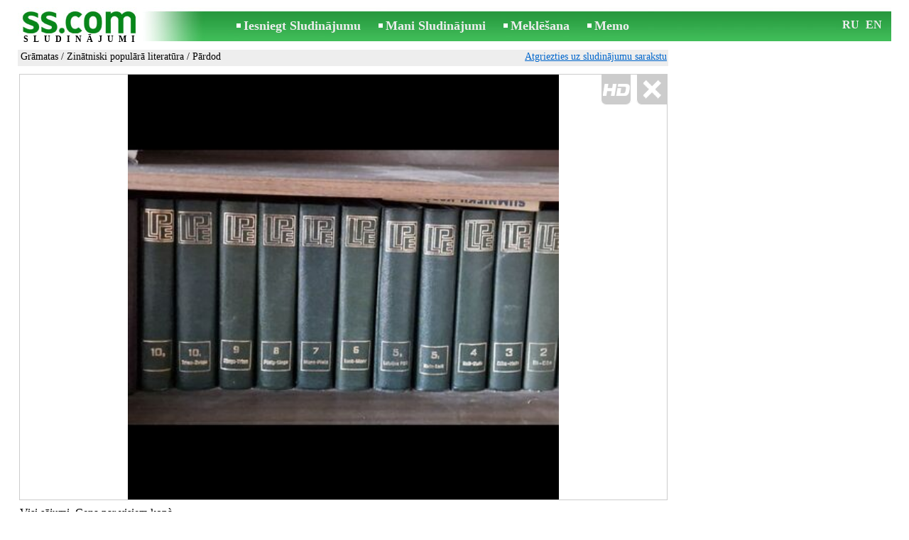

--- FILE ---
content_type: text/html; charset=UTF-8
request_url: https://www.ss.com/msg/lv/entertainment/books/popular-scientific-literature/dnllx.html
body_size: 5454
content:
<!DOCTYPE html>
<HTML lang="lv"><HEAD>
<title>SS.COM Grāmatas - Zinātniski populārā literatūra, Cena 25 €. Visi sējumi. Cena par visiem kopà - Sludinājumi</title>
<meta http-equiv="Content-Type" CONTENT="text/html; charset=UTF-8">
<meta name="viewport" content="user-scalable=1, width=device-width, initial-scale=1.0"/>
<meta name="keywords" content="Sludinājumi zinātniski populārā literatūra grāmatas atpūta hobiji visi sējumi cena visiem foto">
<meta name="description" content="Sludinājumi. Grāmatas - Zinātniski populārā literatūra, Foto. Cena 25 €. Visi sējumi. Cena par visiem kopà">
<link rel="alternate" media="only screen and (max-width: 640px)" href="https://m.ss.com/msg/lv/entertainment/books/popular-scientific-literature/dnllx.html">


	<script>(function(w,d,s,l,i){w[l]=w[l]||[];w[l].push({'gtm.start':
	new Date().getTime(),event:'gtm.js'});var f=d.getElementsByTagName(s)[0],
	j=d.createElement(s),dl=l!='dataLayer'?'&l='+l:'';j.async=true;j.src=
	'https://www.googletagmanager.com/gtm.js?id='+i+dl;f.parentNode.insertBefore(j,f);
	})(window,document,'script','dataLayer','GTM-WSHHKCN4');</script><meta http-equiv="imagetoolbar" content="no">

<BASE href="https://www.ss.com/">
<link href="https://i.ss.com/w_inc/style.css?v=266" rel="stylesheet" />
<style>html{overflow-y:scroll;}.page_bg{background-image:url('https://i.ss.com/img/head/classifieds.jpg?v=1' );background-repeat:no-repeat;}@media screen and (min-width:1280px){.page_bg{background-image:url('https://i.ss.com/img/head/classifieds-1280.jpg?v=1' );}}
</style>
<link rel="shortcut icon" href="/favicon.ico?v=1" type="image/x-icon" />
<link rel="apple-touch-icon" sizes="57x57" href="/img/m/ss-com-57x57.png"/>
<link rel="apple-touch-icon" sizes="72x72" href="/img/m/ss-com-72x72.png"/>
<link rel="apple-touch-icon" sizes="114x114" href="/img/m/ss-com-114x114.png"/>
<link rel="alternate" hreflang="lv" href="https://www.ss.com/msg/lv/entertainment/books/popular-scientific-literature/dnllx.html" /><link rel="alternate" hreflang="ru" href="https://www.ss.com/msg/ru/entertainment/books/popular-scientific-literature/dnllx.html" />
<script src="/w_inc/js/main.lv.ss.js?v=630" type="text/javascript"></script>
<script async type="text/javascript" src="/w_inc/currency.js?v=20260120"></script><script async id="contacts_js" src="/js/lv/2025-09-25/28a1ab1b592837a01a15274e0050b5a8240f52555ef200ea0ccc08c1dd4cac48.js?d=Y50FWpUrVEHDZ5gAxgemr8sIrbHPohaSeGC2hPqOUAqlQg38NBIIqfjx6kb58kMPU7ESRUs2GcF%2FMn%2BdFgwrbvoEUiAqbaJIysIxjqrJX3TBY4FFL%2BbmuEKE05TTTcfIuijy5UW6PU41HTo1SDGXf6DsWaCo3R%2Fl2w2XaIFPgwVnpMPO3YylfdRvrtIzCC8WCOp06CPpvmWfPdt4R9JXJx1Butxh8SsNY43OOIyAqhNOPWiLgKK9UjIzAig2fZD6lObHWTNU5mG4NTWt%2FAtDiZGSAdXv9BCgoN5me5CZgsttIFZTqkBJoMr1uPkugpgWb3ooEO36KoGtd6IbSpIrn0JHwOfw49h6ber6GOOdOwfZbw2ml3LJKOX27CE2I6RomAAf04eoqKh1fXs%2FenOCzrUC44pZ3uzBptZx93oA%2FrMYRQ17%2BCqMi9HophiSrmLTGneIWxYKnHWnI914jez09Q%3D%3D&c=1"></script><script async src="/w_inc/adsbygoogle.js?v=630"></script>
<SCRIPT type="text/javascript">
<!--
LINK_MAIN_HOST = "https://www.ss.com";var REGION = "";SS_Lang = "2";get_page_zoom();
if(window._cookie){_cookie("LG","lv",365,"www.ss.com");};var msg_img = ["", "1|420|910|70704239|mozNghtxcknqInHLBFfGPHSZJ7SvnkUUogcHXZ0LP8fWt413x4q3%2BDpvSDi5aYop|1"];var IMG_WH="1.5";
MSG_GALLERY_DIR = "gallery/";MSG_GALLERY_PREFIX = "entertainment-books-popular-scientific-literature-";
var msg_img_dir = "https://i.ss.com" + "/images/2025-09-25/568792/UnsBG0FjQV0=/entertainment-books-popular-scientific-literature-1-";var MAX_NAVI=1;var IMG_SIZE=800;PREF="";
var navi_title = {prev:"Iepriekšējā", next:"Nākamā", close:"Aizvērt", hd:"Parādīt HD kvalitātē"};
IMG_HOST = 'https://i.ss.com'; SS_PREF = '';
CURRENCY_ID = DEF_CURRENCY_ID = 2;MSG_CURRENCY_ID = 2;var MSG_PRICE = 25.00;var MSG_PRICE_STR = '';
CALC_PRICE = 25.00;CALC_VALUTA = 'eur'; var mode = 1; var wo = window.opener;return_to_msg="Atpakaļ uz sludinājumu";
JS_GLOBAL_DATA = {w264:"Tiek izmantota nepareiza norāde<br>vai sludinājuma publicēšanas termiņš ir beidzies.", w73:"Lai redzētu tālruņa numuru,<br>jāievada autorizācijas kods no attēla:", w214:"Parādīt tālruni", w220:"Uzmanību!", w265:"Lai redzētu tālruņa numuru<br>klikškiniet \"Neesmu robots\"", w80:"Aizvērt", W404:"Lai nodrošinātu korektu sludinājumu servisa darbību<br>ir nepieciešams atslēgt reklāmas bloķēšanu."};
if(window._check_remote_id){_check_remote_id( "new", "https://www.ss.lv" );}
-->
</SCRIPT>
</HEAD>
<BODY onLoad="window.defaultStatus='Sludinājumi - SS.COM';" bgcolor="#FFFFFF" class="body">

<div align=center class="noprint">
	<div id="main_table" class="page_header page_bg">
		<div z-index="20" id="sslogin"></div>
		<span class="page_header_head"><a href="/lv/" title="Sludinājumi"><img class="page_header_logo" src="https://i.ss.com/img/p.gif" border="0" alt="Sludinājumi"></a><h1>SLUDINĀJUMI</h1></span>
		<span class="page_header_menu"><b class="menu_main"><a href="/lv/entertainment/books/new/" class="a_menu" title="Iesniegt Sludinājumu">Iesniegt Sludinājumu</a></b>
<b class="menu_main"><a href="/lv/login/" class="a_menu" title="Mani Sludinājumi">Mani Sludinājumi</a></b>
<b class="menu_main"><a href="/lv/entertainment/books/popular-scientific-literature/search/" class="a_menu" title="Meklēt sludinājumus">Meklēšana</a></b>
<span style="display:inline-block;text-align:left;"><b class="menu_main" style="padding-right:0px;"><a href="/lv/favorites/" class="a_menu" title="Memo">Memo</a></b><span id="mnu_fav_id"></span></span></span>
		<span id="mails_status_menu"></span>
		<span class="menu_lang"><div class="menu_langs"><a href="/msg/ru/entertainment/books/popular-scientific-literature/dnllx.html" class=a_menu title="По-русски">RU</a></div>&nbsp;<div class="menu_langs"><a href="/msg/en/entertainment/books/popular-scientific-literature/dnllx.html" class=a_menu title="English">EN</a></div></span>
	</div>
</div>
	<div class="onlyprint">
		<img src="https://i.ss.com/img/ss.com_green.svg" style="height: 1cm;">
	</div>
<div align=center>
	<div class="page_header">
		<table border=0 cellpadding=0 cellspacing=0 width="100%"><tr><td>
			<div style="float:left;" class="page_div_main">
			<table id="page_main" border=0 cellpadding=0 cellspacing=0 width="100%"><tr><td valign=top><div class="top_head_msg"><div style="float:left;padding-top:2px;"><h2 class="headtitle"><a href="/lv/entertainment/books/"  title="Sludinājumi Grāmatas">Grāmatas</a> / <a href="/lv/entertainment/books/popular-scientific-literature/"  title="Sludinājumi Zinātniski populārā literatūra">Zinātniski populārā literatūra</a> / Pārdod</h2></div><div style="float:right;"><span class="td7 noprint" style="padding-right:2px;" id="msg_back"><a class=a9a href="/lv/entertainment/books/popular-scientific-literature/" onclick="event.returnValue=false;back_from_msg('/lv/entertainment/books/popular-scientific-literature/');return false;">Atgriezties uz sludinājumu sarakstu</a></span></div></div><div id="content_main_div"><center><div id="msg_div_preload" style="display:none;padding-bottom:10px;"></div></center><script type="text/javascript">
					window.onpopstate = function(){_change_photo_by_hash();}
					if( !_change_photo_by_hash() ){big_pic(1,false,"foto1");}
				</script>
<div id="msg_div_msg">
<div style="float:right;margin:0px 0px 20px 20px;" id="content_sys_div_msg"></div>

Visi sējumi. Cena par visiem kopà<br><br><table cellpadding=0 cellspacing=0 border=0 width="100%" class="options_list"><tr><td width="50%" valign=top><table border=0 width="100%" cellpadding=1 cellspacing=0>
				<tr>
					<td
						height=20
						class="ads_opt_name" width=30
						nowrap>
						Žanrs:
					</td>
					<td class="ads_opt" id="tdo_96"
						nowrap>
						Zinātniski populārā literatūra
					</td>
				</tr>
				<tr>
					<td
						height=20
						class="ads_opt_name" width=30
						nowrap>
						Nosaukums:
					</td>
					<td class="ads_opt" id="tdo_43"
						nowrap>
						Latvijas padomju enciklop
					</td>
				</tr>
				<tr>
					<td
						height=20
						class="ads_opt_name" width=30
						nowrap>
						Autors:
					</td>
					<td class="ads_opt" id="tdo_1264"
						nowrap>
						Nezināms
					</td>
				</tr>
				<tr>
					<td id="pprice_td"
						height=20
						class="ads_opt_name" width=30
						nowrap>
						Izdošanas gads:
					</td>
					<td class="ads_opt" id="tdo_1265"
						nowrap>
						1987
					</td>
				</tr></table></td></tr></table><table style="border-top:1px #eee solid;padding-top:5px;margin-top:10px;" cellpadding=1 cellspacing=0 border=0 width="100%">
				<tr>
					<td valign=top
						height=20
						class="ads_opt_name_big" width=30
						nowrap>
						Cena:
					</td>
					<td class="ads_price" id="tdo_8" valign=top
						nowrap>
						25 €
					</td>
				</tr></table></div>
	<div id="tr_foto" class="ads_photo_label">
		Foto:<br>
		<div style="display:inline-block;margin-left:-12px;">
	<div class="pic_dv_thumbnail"><a href="https://i.ss.com/gallery/8/1415/353522/entertainment-books-popular-scientific-literature-70704239.800.jpg"  onclick="big_pic(1, event);return false;" ontouchstart="_tstart(event);"  ontouchmove="_tmove(event);" ontouchend="if(_tend(event)){touch=false;this.click();}return false;" title="Grāmatas Zinātniski populārā literatūra"><img alt="Grāmatas Zinātniski populārā literatūra, cena 25 €, Foto" src="https://i.ss.com/gallery/8/1415/353522/entertainment-books-popular-scientific-literature-70704239.t.jpg" class="pic_thumbnail isfoto"></a></div>
</div></div><div id="tr_cont"><table border=0 cellpadding=1 cellspacing=0 width="100%" class="contacts_table"><tr><td class="ads_contacts_name">Vieta:</td><td class="ads_contacts" width="100%">Rīga</td></tr><tr><td colspan=3><img src="https://i.ss.com/img/a_lv.gif" width=227 height=29 border=0></td></tr><tr><td colspan=3><noindex><img rel="nofollow" style="cursor:pointer;" onclick="http_win( 'Saņemt telefona numuru', '/lv/contacts/fTgTeF4QAzt4FD4eFFQFfTgReF4aHEV7flBPLPYGFYVHVQaFFMS.html' );" src="https://i.ss.com/img/stn_lv.gif" width=196 height=12 border=0></noindex></td></tr></table></div></div>
<script type="text/javascript">DOC_LOADED = true;</script><script type="text/javascript">show_banner( );
print_phone(PH_1,1);if( PH_c && !pcc_id ){pcc_id=1;eval(PH_c);}
</script></td></tr><tr><td valign=bottom><br><table border=0 cellpadding=1 cellspacing=0 width="100%">
<tr>
	<td colspan=2 class="msg_footer" nowrap><span class="noprint"><img src="https://i.ss.com/img/m_print.gif" class="msg_footer_img"><a class=a9a href="javascript:;" onclick="window.print();event.returnValue=false;" title="Izdrukāt">Izdrukāt</a></span></td>
	<td class="msg_footer" align=right>Datums: 23.10.2025 09:34</td>
</tr>
<tr>
	<td class="msg_footer" nowrap><span class="noprint"><img src="https://i.ss.com/img/m_send.gif" class="msg_footer_img"><a class=a9a href="mailto:?body=https%3A%2F%2Fwww.ss.com%2Fmsg%2Flv%2Fentertainment%2Fbooks%2Fpopular-scientific-literature%2Fdnllx.html%0D%0A%0D%0A&subject=Sludinajums no SS.COM"  title="Pārsūtīt sludinājumu">Pārsūtīt sludinājumu</a></span></td>
	<td rowspan=2 align=center id="add_td"></td>
	<td width=250 class="msg_footer" align=right>Unikālo apmeklējumu skaits: <span id="show_cnt_stat">1</span></td>
</tr><tr class="noprint"><td align=right colspan=4><span id="alert_span"></span></td></tr></table></td></tr></table>
			</div>
			<div style="float:left;"><div id="page_right" class="noprint"><div id="ads_sys_div1"></div><script type="text/javascript">load_script_async( "/w_inc/reklama.php?1710|1|282|"+Math.random()+"|0|"+escape(document.referrer)+"|1" );</script></div></div>
		</td></tr></table>
		
		<div id="page_footer" class="noprint"><a class="a1" href="/lv/rules/">Noteikumi</a>  &nbsp;|&nbsp;  <a class="a1" href="/lv/feedback/">Saikne ar redaktoru</a>  &nbsp;|&nbsp;  <a class="a1" href="/lv/reklama/">Reklāma</a>  &nbsp;|&nbsp;  <a class="a1" href="/lv/api/">Sadarbība</a> &nbsp;|&nbsp; <a href="/lv/entertainment/books/popular-scientific-literature/rss/" class=a1 target="_blank">RSS</a> &nbsp;|&nbsp; Sludinājumi © ss sia 2000</div>

	</div>
</div>

<script type="text/javascript">
<!--
_scrollup( ["Uz sākumu","Atpakaļ"], {
		
		align: "center",
		append: "page_main",
		
		color: "white",
		border: false,
		bgcolor: "rgba(62, 187, 87, 0.6)",
		abgcolor: "#3fbc58",
		bottom: 30
	} );if( window.add_link_to_selection && document.body.addEventListener ){document.body.addEventListener( "copy", add_link_to_selection );}check_ads_back('Aizvērt sludinājumu');D.body.onkeydown = msg_key_down;function _abuse(){http_win( 'Paziņot par pārkāpumu', '/lv/abuse/fTgTeF4UAzt4FD4eF0V7flFPLPYGFYVHVQaFFMSAzt4Fj4eFEV7fldPLPYGFoUFgUWRlpHElBHQwBHRltFE1sVRFpCHAUSE1JBEVtB.html?r='+escape( document.referrer ), 'abuse');}document.write( '<img src="/counter/msg.php?NTY4NzkxMDE=|282|'+new Date()+'" width=1 height=1 border=0 style="display:none;">' );window.onscroll=scbnrtop;window.onresize = new Function ( "scbnrtop();" );
load_script_async( "/w_inc/js/msg.count-ss.js?"+new Date() );

-->
</script><div onmousemove="hd_image_action(event);" onmousedown="hd_image_action(event);" onmouseup="hd_image_action(event);" onmouseout="hd_image_action(event);" oncontextmenu="return false" onclick="if(window.hd_image_action){hd_image_action(event);}" id="hd_image" style="overflow:scroll;position:fixed;display:none;z-index:100000;top:0px;left:0px;"></div>
<script async type="text/javascript" src="/w_inc/chk.php?m=R3RWWmkEZkILUQcq&lang=2&db=lv&g=1"></script>

<div style="display:none;">


<script async src="/w_inc/gcntr.php?id=ss"></script>
	<noscript><iframe src="https://www.googletagmanager.com/ns.html?id=GTM-WSHHKCN4" height="0" width="0" style="display:none;visibility:hidden"></iframe></noscript>

<!-- puls.lv START //-->
<div id="_puls.lv_232-26935-27307-27309" style="display:inline-block;"></div>
<script type="text/javascript">_puls_counter_local( "232-26935-27307-27309" );</script>
<noscript>
<a href="https://puls.lv/" target="_blank"><img src="https://hits.puls.lv/?sid=232-26935-27307-27309&jsver=0" width=1 height=1 border=0 alt=""></a>
</noscript>
<!-- puls.lv END //-->
<!-- europuls.eu START //-->
<div id="_europuls.eu_2" style="display:inline-block;"></div>
<script type="text/javascript">_ps_counter_local(2);</script>
<noscript>
<a href="https://europuls.eu/" target="_blank"><img src="https://hits.europuls.eu/?sid=2&jsver=0"  width=1 height=1 border=0 alt=""></a>
</noscript>
<!-- europuls.eu END //-->
<img src="https://top.lv/counter.php?sid=2774&type=4" width="1" height="1" border="0" style="display:none" alt="">

</div></BODY>
</HTML>

--- FILE ---
content_type: text/css
request_url: https://i.ss.com/w_inc/style.css?v=266
body_size: 6949
content:
body{padding:0;margin:0}body,td,font,p,input,select,textarea,ul,li,h4{font-family:Verdana,Piboto;font-size:13px;font-weight:normal}h1{color:#000;font-size:10px;font-weight:bold;padding:0;margin:0}h2{color:#000;font-size:14px;font-weight:bold;padding:0;margin:0}label{cursor:pointer}form{margin:0;padding:0}a{color:#000;text-decoration:none}a:hover{color:#06c;text-decoration:underline}input[type=text],input[type=password],input[type=email],input[type=url],input[type=tel],textarea,select,.input{border:solid 1px #767676;border-radius:3px;background-color:white;color:black;outline:0}button,input[type=button],input[type=submit]{background-color:#efefef;border:solid 1px #4f4f4f;border-radius:3px;color:#000;font-family:Verdana,Piboto;font-weight:normal;cursor:pointer;padding:4px 10px 4px 10px}button:hover,input[type=button]:hover,input[type=submit]:hover{background-color:#e5e5e5;border:solid 1px #767676}@media print{.noprint{display:none !important}}@media screen{.onlyprint{display:none !important}}.aw{color:#fff;text-decoration:none}.aw:hover{color:#fff;text-decoration:underline}.body{margin-top:10px}.page_header{width:990px;position:relative;text-align:left;background-color:#FFF;z-index:20}#page_main_full{padding-top:8px}#page_main{width:728px;min-height:500px;padding-top:8px}.page_main{width:728px;padding-bottom:15px}@media print{#page_main,.page_div_main{width:100%}}#page_right{width:252px;margin-top:8px;position:absolute;margin-left:8px;background-color:#fff;transition-property:top;transition-duration:.2s;-webkit-transition-property:top;-webkit-transition-duration:.2s}#page_footer{text-align:center;padding-top:5px;padding-bottom:5px;color:#000;font-size:12px;border-top:1px #418c4e solid;margin-top:5px}.page_footer_info{font-size:14px;padding-left:5px}.a1{color:#000;text-decoration:none}.a1:hover{color:#06c;text-decoration:underline}.a9{color:#06c;text-decoration:underline}.a9a{color:#06c;text-decoration:underline}.a9a:hover{color:#06c;text-decoration:none}.a9c{color:#ccc;text-decoration:underline}.a9c:hover{color:#06c;text-decoration:none}.a13{color:#777;text-decoration:underline}.a13:hover{color:#777;text-decoration:none}.a21{color:green;text-decoration:none}.a21:hover{color:#06c;text-decoration:underline}.a23{color:#777;text-decoration:none}.a23:hover{color:#777;text-decoration:none}.td6,.td7,.td9,.td11,.td15,.ul1,.btn_img,.td16{font-size:11px}.td1{color:#000;font-weight:bold}.td6{color:#000;font-weight:bold}.td7{color:#000;font-weight:normal}.td9{color:#ccc;font-weight:normal}.td11{color:#000;font-weight:bold;padding-left:1px;padding-right:1px}.td15,.td15a{color:#777;font-weight:normal}.td16{color:#aaa;font-weight:normal}.td17{color:#777;font-weight:normal;font-size:11px}li{margin:2px 0}.ul1{color:red;font-weight:normal;margin:0;padding:0 0 0 15px}.ul2{font-weight:normal;margin:0;padding:0}.ul2 li{margin:4px 0 0 15px;font-size:13px}.ul3{margin:0;padding:0 0 0 15px}.ul3 li{margin:10px 0}.btn{cursor:pointer;padding:4px 10px 4px 10px}.btn1{cursor:pointer;width:90px}.btn2{cursor:pointer;width:150px}.btn3{cursor:pointer;width:200px}.btn4{cursor:pointer;width:250px}.btn5{cursor:pointer;width:180px}.btn_img{color:#000;font-family:Verdana,Piboto;font-weight:normal;background:#fff;border:0;cursor:pointer}.btnred{color:red;font-weight:bold}.tbl{border:1px #418c4e solid}.in1{width:270px}.in1s{width:275px}.in2,.in2w{width:348px}.in2{margin:0}.in2s{width:353px;margin:0}.in2s_big{width:345px;height:60px;margin:0}.in3{width:101px}.intxt{border:1px #ccc solid;font-weight:normal;vertical-align:middle;padding:2px;width:250px}.in100{font-weight:normal;vertical-align:middle;padding:2px;width:100%;min-width:200px}.head_title{color:#036013;font-size:14px;font-weight:bold;padding-bottom:15px;letter-spacing:0}.lh18{line-height:18px}.lh20{line-height:20px}.w40{width:40px;min-width:40px}.w46{width:46px;min-width:46px}.w70{width:70px;min-width:70px}.w80{width:80px;min-width:80px}.w90{width:90px;min-width:90px}.w95{width:95px;min-width:95px}.w100{width:100px;min-width:100px}.w105{width:105px;min-width:105px}.w110{width:110px;min-width:110px}.w120{width:120px;min-width:120px}.w130{width:130px;min-width:130px}.w140{width:140px;min-width:140px}.w180{width:180px;min-width:180px}.w200{width:180px;min-width:200px}.w250{width:250px;min-width:250px}.w270{width:270px;min-width:270px}.b270,.b250,.b200{color:#000;font-family:Verdana,Piboto;font-weight:normal;cursor:pointer;padding:4px 10px 4px 10px}.b200{width:200px}.b250{width:253px}.b270{width:270px}.hh44{height:44px}.s10{font-size:10px}.s12{font-size:12px}.s13{font-size:13px}.white{color:#fff}.bold,.bold *{font-weight:bold}.black{color:#000}.main_footer{text-align:right;color:#777;font-size:11px}.sms_data{color:green;font-size:16px}.social_icon{width:26px;height:26px;border:0}.rules_dv{width:790px}@media screen and (min-width:1280px){body,td,font,p,input,select,textarea,ul,li,h4,button{font-size:16px}h2{font-size:18px}h1{font-size:12px}input[type=checkbox]{margin:0 5px 0 2px;width:16px;height:16px;padding:0}input[type=radio]{margin:2px 5px 2px 2px;width:16px;height:16px;padding:0}.body{margin-top:10px}#page_footer{font-size:14px}.td6,.td7,.td9,.td11,.td15,.ul1,.btn_img,.td16{font-size:14px}.td17{font-size:13px}.head_title{font-size:18px}.page_header{width:1230px}#page_main{width:916px;min-height:550px}.page_main{width:916px;padding-bottom:20px}#page_right{width:303px;margin-left:10px}.w40{width:calc(40px*1.25);min-width:calc(40px*1.25)}.w46{width:65px;min-width:65px}.w70{width:90px;min-width:90px}.w80{width:100px;min-width:100px}.w90{width:110px;min-width:110px}.w95{width:calc(95px*1.25);min-width:calc(95px*1.25)}.w100{width:125px;min-width:125px}.w105{width:130px;min-width:130px}.w110{width:135px;min-width:135px}.w120{width:calc(120px*1.25);min-width:calc(120px*1.25)}.w130{width:160px;min-width:160px}.w140{width:calc(140px*1.25);min-width:calc(140px*1.25)}.w180{width:225px;min-width:225px}.w200{width:180px;min-width:250px}.w250{width:310px;min-width:310px}.w270{width:335px;min-width:335px}.b200{width:250px}.b250{width:315px}.b270{width:335px}.lh18{line-height:22px}.lh20{line-height:24px}.main_footer{font-size:13px}.intxt{width:310px}.btn5{cursor:pointer;width:230px}.in1{width:calc(270px*1.25)}.in1s{width:calc(275px*1.25)}.in2s{width:calc(353px*1.25)}.in2s_big{width:calc(345px*1.25);height:calc(60px*1.25)}.in3{width:calc(101px*1.25)}.intxt{width:calc(250px*1.25)}.hh44{height:50px}.in2,.in2w{width:calc(347px*1.25)}.in2s{width:calc(351px*1.25)}.s10{font-size:13px}.s12{font-size:14px}.s13{font-size:16px}.sms_data{font-size:20px}.social_icon{width:32px;height:32px}.rules_dv{width:calc(790px*1.25)}}::placeholder{color:silver;opacity:1}:-ms-input-placeholder{color:silver}::-ms-input-placeholder{color:silver}.thin-scroll{scrollbar-width:thin;scrollbar-color:transparent transparent;transition:scrollbar-color .1s;-ms-overflow-style:-ms-autohiding-scrollbar}.thin-scroll:hover{scrollbar-color:rgba(0,0,0,.5) transparent}.thin-scroll::-webkit-scrollbar{width:6px;height:6px}.thin-scroll::-webkit-scrollbar-thumb{background-color:transparent;border-radius:8px}.thin-scroll:hover::-webkit-scrollbar-thumb,.thin-scroll::-webkit-scrollbar-thumb:hover{background-color:rgba(0,0,0,.5)}.header_msg{padding-bottom:2px;height:20px}.adel{display:inline-block;width:16px;height:16px;background:url(/img/delete3.png) no-repeat center center}.adel:hover{background-image:url(/img/delete3_hover.png)}.theme_block,.theme_block:hover{display:block;text-decoration:none;background-color:#eee;margin:15px 10%;border-radius:20px;padding:5px 20px;box-sizing:border-box}.theme_block:hover{background-color:#e8e8e8}.delbtn2{position:absolute;right:0;background:url(/img/delete3.png) no-repeat center center;width:16px;height:16px;display:none}.delbtn2:hover{background-image:url(/img/delete3_hover.png)}.theme_block_div:hover .delbtn2{display:block}.usr_mnu{padding-bottom:5px}.green{color:green}.red{color:red}.blue{color:#4472c5}.gray{color:gray}input[type=radio],input[type=checkbox]{cursor:pointer}.longline{overflow-wrap:break-word;word-wrap:break-word;word-break:break-word}.middle,.middle>*{vertical-align:middle}.alert_dv{border-radius:7px;min-width:250px;max-width:350px;position:fixed;background-color:green;top:160px;left:450px;box-shadow:0 0 10px green;padding:7px;color:#000;display:none;z-index:10000}.alert_dv_fixed{border-radius:7px;position:fixed;background-color:green;box-shadow:0 0 10px green;padding:7px;color:#000;display:none;bottom:0;z-index:10000}.alert_body{background-color:#fff;border:0;border-radius:3px;paddingz:15px 15px 15px 15px;text-align:center}#alert_msg,.win_alert_msg{text-align:center}.alert_head{color:#fff;height:22px;padding-bottom:3px}.alert_close{margin-left:20px}.alert_head_left{float:left;display:inline-block;background-image:url('/img/alert.png');background-repeat:no-repeat;padding-left:22px;font-weight:bold;height:22px;color:#fff}.win_head_left{float:left;display:inline-block;padding-left:2px;font-weight:bold;height:16px;color:#fff}.alert_head_right{float:right;display:inline-block;background-image:url('/img/close-window.png');background-repeat:no-repeat;height:16px;width:38px;cursor:pointer;border:0;padding:1px}.alert_head_right:active{border:1px inset #fff;padding:0}@media screen and (min-width:1280px){.alert_dv{min-width:350px;max-width:450px}.alert_head{height:26px}}.main_head{height:22px;padding-top:0;background:url('/img/main/line_248x2.png') no-repeat left bottom}.main_head2{margin-left:5px;position:absolute}.main_category{color:#000;margin:1px;font-weight:normal;padding-left:5px;padding-top:3px}#main_img_div{overflow:hidden;padding-top:10px;position:relative}.main_img_td1{width:250px}.main_img_div1{width:243px}.main_img_td2{width:250px}.main_img_div2{width:235px}.main_img_td3{width:255px}.main_img_div3{width:245px}.main_img_td4{width:235px}.main_img_div4{width:235px}.main_images{width:75px;height:61px;margin-top:-5px;position:relative}@media screen and (min-width:1280px){.main_head{height:27px;padding-top:0;background:url('/img/main/line_299x3.png') no-repeat left bottom}#main_img_div{padding-top:14px}.main_images{width:94px;height:76px;margin-top:-13px}.main_img_td1{width:315px}.main_img_div1{width:305px}.main_img_td2{width:305px}.main_img_div2{width:280px}.main_img_td3{width:325px}.main_img_div3{width:305px}.main_img_td4{width:295px}.main_img_div4{width:295px}}.menu_lang{color:#FFF;font-weight:bold;padding-right:10px;float:right}.menu_main{color:#FFF;font-size:14px;font-weight:bold;padding-left:10px;padding-right:21px;background-image:url('/img/menu.gif?v=2');background-repeat:no-repeat;background-position:left center}.a_menu{color:#EEE;text-decoration:none}.a_menu:hover{color:#FFF;text-decoration:underline}.a_menu_active{color:#FFF;text-decoration:underline}.a_menu_active:hover{color:#FFF;text-decoration:underline}#mnu_fav_id{color:#FFF;font-size:14px;font-weight:normal}#sslogin{font-weight:normal;font-size:10px;color:#777;position:absolute;text-align:right;right:2px;white-space:nowrap;top:-9px;background-color:#FFF;z-index:20}.page_header_menu{float:left}.page_header_menu,.menu_lang{margin-top:13px}.page_header_head,.page_header_head_ss,.page_header_head_doska{float:left;height:38px;width:140px;text-align:center;letter-spacing:5px;margin-right:104px}.page_header_head_ss{width:94px;letter-spacing:1px;margin-right:150px}.page_header_head_doska{width:162px;letter-spacing:2px;margin-right:80px}.page_header_logo{width:140px;height:26px}.page_header_logo_ss{width:94px;height:27px}.page_header_logo_doska{width:160px;height:27px;display:block}#main_table{height:43px}.new_mail_icon{width:20px;height:20px;display:block;position:relative;top:0}.new_mail_icon_text{position:relative;top:-17px;color:#fff;font-weight:bold;font-size:10px;left:-2px}#mails_status_menu{position:relative;top:14px;left:20px}.menu_langs{width:18px;display:inline-block;margin:0 3px}@media screen and (min-width:1280px){.menu_main{font-size:18px}#sslogin{font-size:12px;top:-10px}.page_header_menu,.menu_lang{margin-top:16px}.page_header_head,.page_header_head_ss,.page_header_head_doska{height:48px;width:180px;letter-spacing:7px;margin-right:128px}.page_header_head_ss{width:114px;letter-spacing:1px;margin-right:194px}.page_header_head_doska{letter-spacing:2px;width:200px;margin-right:108px}.page_header_logo{width:180px;height:34px}.page_header_logo_ss{width:114px;height:34px}.page_header_logo_doska{width:200px;height:34px}#main_table{height:52px}.new_mail_icon{width:24px;height:24px;top:0}.new_mail_icon_text{top:-20px;font-size:11px;left:-2px}#mails_status_menu{top:18px;left:30px}.menu_langs{width:23px}}.navi,.navia{-moz-box-shadow:inset -9px 1px 45px -3px #fff;-webkit-box-shadow:inset -9px 1px 45px -3px #fff;box-shadow:inset -9px 1px 45px -3px #fff;background:-webkit-gradient(linear,left top,left bottom,color-stop(0.05,#ededed),color-stop(1,#dfdfdf));background:-moz-linear-gradient(center top,#ededed 5%,#dfdfdf 100%);filter:progid:DXImageTransform.Microsoft.gradient(startColorstr='#ededed',endColorstr='#dfdfdf');background-color:#ededed;-moz-border-radius:3px;-webkit-border-radius:3px;border-radius:3px;border:1px solid #dbdbdb;display:inline-block;color:#000;font-family:Verdana,Piboto;font-size:13px;padding:2px 4px 2px 4px;text-decoration:none;text-shadow:2px 1px 24px #fff;text-align:center}.navi:hover{background:-webkit-gradient(linear,left top,left bottom,color-stop(0.05,#fff),color-stop(1,#ededed));background:-moz-linear-gradient(center top,#fff 5%,#ededed 100%);filter:progid:DXImageTransform.Microsoft.gradient(startColorstr='#ffffff',endColorstr='#ededed');background-color:#fff;color:#000;text-decoration:none}.navia{font-weight:bold;background:-webkit-gradient(linear,left top,left bottom,color-stop(0.05,#fff),color-stop(1,#ededed));background:-moz-linear-gradient(center top,#fff 5%,#ededed 100%);filter:progid:DXImageTransform.Microsoft.gradient(startColorstr='#ffffff',endColorstr='#ededed');background-color:#fff}.anavi{color:#000;text-decoration:none}.anavi:hover{color:#000;text-decoration:none}@media screen and (min-width:1280px){.navi,.navia{font-size:16px;padding:3px 5px 5px 5px}}.headtitle{font-size:12px;font-weight:normal;padding-bottom:0;padding-left:3px}.top_head,.top_head_msg{padding-left:1px;height:20px}.top_head_msg{background-color:#eee;margin-bottom:12px}#today_cnt_sl{width:100%;font-size:12px}@media screen and (min-width:1280px){.headtitle{font-size:14px}.top_head,.top_head_msg{height:23px}#today_cnt_sl{width:100%;font-size:14px}}.filter_opt_dv{display:inline-block;font-size:12px;letter-spacing:0}.filter_txt{font-size:12px;padding:1px}.filter_sel{font-size:12px}.filter_name{font-size:12px}.filter_second_line_dv{text-align:left;padding-bottom:6px;padding-top:4px;background-color:#eee;padding-left:1px;margin-bottom:0;margin-top:0}@media screen and (min-width:1280px){.filter_opt_dv,.filter_txt,.filter_sel,.filter_name{font-size:15px}}.category{color:#000;padding:0;margin:2px;font-weight:normal;margin-bottom:3px}.category_cnt{color:#027315;font-weight:normal}.a_category{color:#000;text-decoration:none}.a_category:hover{color:#06c;text-decoration:underline}.category_head{color:#000;padding-left:1px;margin:1px;font-weight:bold;font-size:13px}@media screen and (min-width:1280px){.category_head{font-size:16px}}.pic_dv_thumbnail{float:left;margin:0 0 8px 7px;cursor:pointer;position:relative}.pic_thumbnail{padding:0;display:block}.pic_thumbnail,.pic_dv_thumbnail{width:139px;height:101px}.ads_head{color:#fff;font-size:14px;font-weight:normal;padding:2px 2px 2px 6px;margin:2px;letter-spacing:1px}.ads_head_right{color:#fff;font-size:14px;font-weight:normal;padding:2px 2px 2px 2px;margin:2px}.ads_head_link{color:#fff;text-decoration:none}.ads_head_link:hover{color:#fff;text-decoration:underline}.ads_photo_label{color:#777;font-size:14px;font-weight:normal;padding-top:5px;text-align:left}.ads_mnu_global{float:left;font-size:16px;padding-left:14px}.ads_mnu{color:#06c;text-decoration:underline;font-weight:bold}.ads_mnu:hover{color:#06c;text-decoration:none;font-weight:bold}.ads_mnu_active{color:#000;text-decoration:none;font-weight:bold}.ads_mnu_active:hover{color:#06c;text-decoration:underline;font-weight:bold}#err_w_td{color:#000;font-size:11px;font-weight:normal;padding-top:10px;padding-bottom:20px;text-align:left}.ads_contacts_name{color:#ccc;font-sizez:13px;font-weight:normal;color:#777;text-align:left;height:22px}.ads_contacts_bold{color:#000;font-size:13px;font-weight:bold}.ads_contacts{color:#000;font-size:13px;font-weight:normal}.ads_contacts_link{color:#000;font-size:11px;font-weight:normal;text-align:right;display:none}.ads_profile_name{color:#ccc;font-sizez:16px;font-weight:normal;color:#777;text-align:left}.compare_contacts{color:#000;font-size:11px;font-weight:normal}.compare_contacts_bold{color:#000;font-size:11px;font-weight:bold}#mhead_td{background-image:url('/img/pl.gif')}.ads_color_opt{width:40px;height:18px;border:1px black solid;display:inline-block}.cc2{color:#777;font-size:11px;padding-top:3px;padding-bottom:1px;font-weight:normal;display:inline-block}.cc2td{color:#777;font-size:11px;padding-top:3px;padding-bottom:1px;font-weight:normal;text-align:right;padding-left:5px}.cc3{color:#777;font-size:13px;font-weight:normal;display:inline-block}.special_link{color:#000;font-size:11px;font-weight:normal;float:right;text-align:right;line-height:18px;margin-top:-3px}.chvalspn,.chvalspn2{color:#ccc;font-size:11px;font-weight:normal;display:inline-block;padding-top:3px}.chvalspn{padding-left:7px}.ads_opt_name{font-size:12px;color:#777;white-space:nowrap;text-align:left;padding-right:3px}.ads_opt_name_big{font-size:20px;color:#777;font-weight:bold;white-space:nowrap;text-align:left;padding-right:3px}.ads_opt{font-size:13px;color:#000;width:100%;white-space:normal;height:22px;font-weight:bold}.ads_price{font-size:20px;color:green;font-weight:bold;width:100%;white-space:nowrap;text-align:left;padding-right:3px}.ads_opt_link{color:#000;text-decoration:underline;font-weight:bold}.ads_opt_link:hover{color:#06C;text-decoration:none;font-weight:bold}.ads_opt_link_map{color:#06C;text-decoration:underline}.ads_opt_link_map:hover{text-decoration:none}.msg_footer{color:#777;font-size:11px;font-weight:normal;height:20px}.msg_footer_img{border:0;width:14px;height:14px;margin-bottom:-2px;margin-right:3px}.ads_spare_head{color:#777;font-size:13px;font-weight:normal;font-weight:bold;height:28px}.ads_spare_name{color:#777;font-size:14px;font-weight:normal;height:24px}.ads_spare_price{color:#777;font-size:14px;font-weight:normal;display:inline-block;padding-left:5px}.ads_spare_price2{color:#000;font-size:14px;font-weight:normal;display:inline-block;padding-left:5px}.ads_spare_price2td{color:#777;font-size:11px;padding-top:3px;padding-bottom:1px;font-weight:normal;text-align:right;padding-left:5px}.ads_price_cur2{color:#777;font-size:11px;padding-top:3px;padding-bottom:1px;font-weight:normal;display:inline-block}.ads_price_cur3{color:#777;font-size:13px;font-weight:normal;display:inline-block}.auto_c_column{color:#ccc;font-size:12px;font-weight:normal;line-height:16px;width:25%}.auto_c_head{color:#000;font-size:13px;font-weight:bold;background-color:#EEE;padding:5px}.auto_c{color:#000;font-size:12px;font-weight:normal}.auto_c_img{margin:0 0 1px -8px}#msg_div_map{display:none;height:445px;padding-bottom:28px;margin-top:-14px;text-align:right;font-size:11px;line-height:18px}#msg_div_preloader{padding-bottom:28px;margin-top:-14px;text-align:right;font-size:11px;line-height:18px}#ss_tcode_img{width:100px;height:20px}#alert_img{margin-right:5px;margin-bottom:-4px;width:16px;height:16px}#content_main_div,#ads_main_div{padding-left:3px;padding-right:2px}#cal_banner_iframe{width:100%;height:75px}@media screen and (min-width:1280px){.ads_opt_name{font-size:15px}.ads_opt,.ads_spare_head,.auto_c_head,.ads_contacts_name,.ads_contacts_bold,.ads_contacts{font-size:16px}.ads_opt{height:26px}.ads_opt_name_big{font-size:24px}.ads_price{font-size:26px}.auto_c_column,.auto_c,.msg_footer,.ads_contacts_link,.compare_contacts,.compare_contacts_bold,#err_w_td{font-size:14px}.ads_footer{height:24px}.ads_contacts_name{height:26px}.auto_c_column{line-height:18px}.special_link{font-size:14px}#msg_div_map{height:550px;font-size:13px;line-height:22px}#msg_div_preloader{font-size:13px;line-height:22px}#ss_tcode_img{width:100px;height:24px}#cal_banner_iframe{width:100%;height:90px}#alert_img{margin-right:7px;margin-bottom:-3px;width:20px;height:20px}.pic_dv_thumbnail{margin:0 0 11px 10px}.pic_thumbnail,.pic_dv_thumbnail{width:174px;height:131px}.msg_footer_img{border:0;width:16px;height:16px;margin-bottom:-2px;margin-right:5px}}.msg_column,.td5,.msg_column_td,.d12,.ads_region,.ads_cat_names,.cc2{font-size:11px}.msg_column,.msg_column_td{color:#FFF;font-weight:bold;text-align:center;background-color:#219a32}.msg_column_td{border-left:1px #fff solid;padding-right:3px;padding-left:3px}.msg2{width:100%;border-bottom:1px #ccc dashed}.msga2{text-align:left;border-bottom:1px #ccc dashed}.msga2-r{text-align:right;border-bottom:1px #ccc dashed;border-left:1px #ddd dashed}.msga2-o{text-align:left;border-bottom:1px #ccc dashed;border-left:1px #ddd dashed}.ads_cat_names{color:#777;font-weight:normal;padding-left:5px;margin-top:-18px;padding-bottom:3px}.cc2{color:#777;padding-top:3px;padding-bottom:1px;font-weight:normal;display:inline-block}.am{color:#000;text-decoration:none}.am:hover{color:#06c;text-decoration:underline}.am:visited{color:#aaa;text-decoration:none}.amopt{color:#000;text-decoration:none}.amopt:hover{text-decoration:none}.amopt:visited{color:#aaa;text-decoration:none}.am4{color:#000;text-decoration:none}.am4:hover{color:#000;text-decoration:none}.am4:visited{color:#aaa;text-decoration:none}.msg_clicked{color:#aaa;text-decoration:none}.msg_clicked:hover{color:#aaa;text-decoration:underline}.am2{color:gray;text-decoration:none}.a18{color:#fff;text-decoration:none}.a18:hover{color:#fff;text-decoration:underline}.a19{color:#fff;text-decoration:underline}.a19:hover{color:#fff;text-decoration:underline}.td5{color:#000;font-weight:bold;text-align:center}.td1812{color:#888;font-size:12px;font-weight:normal}.ads_region{color:gray;margin-left:4px;margin-bottom:-15px;margin-top:7px}.d1{width:100%;height:15px;overflow:hidden;margin-left:4px}.d2{width:100%;border:1px #036013 solid;padding:5px;overflow:auto}.d3{color:gray;margin-left:4px;margin-bottom:-15px;margin-top:3px;font-size:12px}.d3f{color:gray;margin:3px;height:30px;overflow:hidden}.d3f2{color:gray;margin:0 0 2px 3px;height:14px;overflow:hidden;word-break:break-all}.d4{width:152px;height:30px;overflow:hidden;cursor:pointer;margin:3px;text-decoration:none}.d5{width:160px;height:36px;overflow:hidden;background-color:#ddd;text-align:center;cursor:pointer}.d6{height:100%;width:100%}.d7,.d7p{width:160px;height:25px;padding-top:5px;padding-bottom:1px}.d7{background-color:#ddd;color:#000;text-decoration:none}.d7p{background-color:green;color:#fff}.d8,.d8p{width:160px;padding:1px;text-align:left}.d8{border:1px #ccc solid}.d8p{border:3px green solid}.d9{float:left}.d10,.d10p{width:130px;text-align:center;float:right;font-size:14px;padding-right:4px}.d11{width:154px;overflow:hidden;margin:0}.d12{margin:5px 0 3px 3px;text-align:left}.ads_album_td{width:185px;padding:8px 0 4px 0;vertical-align:top}#head_line{height:24px}.foto_list{width:72px;height:54px}.foto_album{width:158px;height:119px}.isfoto{cursor:pointer;border:1px #CCC solid}.nofoto{border:1px #CCC solid}#div_bnr_712{border:1px #dcedff solid;display:none;height:90px;width:100%;overflow:hidden;max-width:714px}.my_ad,.my_ad a,.my_slud,.my_slud a{color:green}.my_ad:visited,.my_ad a:visited,.my_slud:visited,.my_slud a:visited{color:green}.my_ad:hover,my_ad a:hover,.my_slud:hover,my_slud a:hover{color:green}.my_ad_big,.my_ad_big a,.my_slud_big,.my_slud_big a{color:#000}.my_ad_big:visited,.my_ad_big a:visited,.my_slud_big:visited,.my_slud_big a:visited{color:#000}.my_ad_big:hover,my_ad_big a:hover,.my_slud_big:hover,my_slud_big a:hover{color:#000}.pp6{padding:6px}.pp0{padding:0}@media screen and (min-width:1280px){.msg_column,.td5,.msg_column_td,.d12,.ads_region,.ads_cat_names,.cc2{font-size:14px}#head_line{height:28px}.td1812{font-size:14px}.ads_album_td{width:calc(185px*1.25)}.d3f2{height:18px}.foto_list{width:90px;height:68px}.foto_album{width:198px;height:149px}.d1{height:20px}.d3{font-size:14px}.d3f{height:calc(30px*1.25)}.d3f2{height:calc(14px*1.25)}.d4{width:192px;height:42px}.d5{width:200px;height:42px}.d7,.d7p{width:200px;height:calc(25px*1.25);padding-top:5px}.d8,.d8p{width:200px}.d10,.d10p{width:170px;font-size:18px}.d11{width:calc(154px*1.25)}#div_bnr_712{max-width:910px}}.div_gallery_image{position:relative}.div_gallery_folder,.div_gallery_image{width:152px;height:138px;float:left;margin:0 8px 14px 4px;cursor:pointer}.div_gallery_folder{background:url('/img/gallery/folder.gif') no-repeat}.gallery_folder2{width:152px;height:82px;overflow:hidden;vertical-align:middle;padding:3px;padding-top:20px}.gallery_folder_name{display:table-cell;width:140px;height:82px;font-weight:bold;text-align:center;overflow:hidden;vertical-align:middle;padding:4px}.gallery_image{border:1px #000 solid;margin:3px;padding:0;display:block;width:146px;height:110px}.gallery_image_selected{border:2px green solid;padding:2px;margin:0;display:block;width:146px;height:110px}.gallery_image_name{width:152px;height:18px;font-size:11px;overflow:hidden;color:#777;text-align:center}.gallery_image_name input[type=checkbox]{margin:2px 5px 0 0}.gallery_image_zoom{position:absolute;right:0;top:5px;display:none;cursor:pointer};.usr_gallery_label{padding-bottom:3px}.btn_gallery_head{padding:3px 4px 3px 4px;cursor:pointer}.gallery_edit_img{width:96px;height:72px;border:1px #000 solid}#gallery_preload_div{width:852px}@media screen and (min-width:1280px){.gallery_image,.gallery_image_selected{width:186px;height:144px}.div_gallery_folder,.div_gallery_image{width:192px;height:170px}.gallery_folder2,.gallery_folder_name{width:186px;height:120px}.gallery_image_name{width:192px;height:22px;font-size:14px}.div_gallery_folder{background:url('/img/gallery/folder.1280.gif') no-repeat}.btn_gallery_head{padding:3px 7px 3px 7px}.gallery_edit_img{width:120px;height:90px}#gallery_preload_div{width:calc(842px*1.25)}}.my_head{font-size:12px;font-weight:bold;padding:3px 10px 3px 10px;text-align:center}.my_ads_foto{width:50px;height:38px;cursor:pointer;border:1px black solid}.my_ads_body{text-align:center;padding:5px 5px 5px 5px;font-size:12px}.my_ads_td,.my_ads_tdl,.my_ads_tdr{border-bottom:1px #ccc dashed;padding:2px 5px 2px 3px}.my_ads_img_td{border-bottom:1px #ccc dashed;padding:1px 0 1px 0}.my_ads_td{text-align:center}.my_ads_tdl{text-align:left}.my_ads_tdr{text-align:right}.my_d1{width:100%;height:15px;overflow:hidden}.mbnr_tbl{width:250px;height:80px;cursor:pointer;border:1px #ccc solid}.mbnr_td1{width:106px}.mbnr_td2{width:144px;font-size:12px;font-weight:bold}.mbnr_div{font-weight:bold;width:144px;overflow-x:hidden}.mbnr_img{width:106px;height:80px;display:block}.mbnr_price{color:green;font-size:18px;font-weight:bold;display:block}.mbnr_price2{color:#aaa;font-size:11px;margin-top:-3px;padding-bottom:1px;font-weight:normal;display:block}.mbnr_add_td{width:280px}.mylist_input{width:190px;margin:2px}.my_list_input_right{width:160px;margin:2px}.regtxt{width:230px}.reg_table{width:520px}.reg_table td{padding-bottom:5px}.ad_mail_tr{cursor:pointer}.ad_have_mail{width:12px;height:12px;position:relative;top:2px}.ad_mail_tr .marked{color:green;font-weight:bold}.ad_mail_tr .deleted{color:#aaa}@media screen and (min-width:1280px){.my_head{font-size:14px}.my_ads_foto{width:62px;height:47px}.reg_table{width:calc(520px*1.25)}.mbnr_tbl{width:300px;height:100px}.my_d1{height:20px}.mbnr_td1{width:132px}.mbnr_td2{width:168px;font-size:14px}.mbnr_div{width:168px}.mbnr_img{width:132px;height:100px}.mbnr_price{font-size:22px}.mbnr_price2{font-size:14px}.mylist_input{width:230px}.my_list_input_right{width:200px}.mbnr_add_td{width:330px}.my_ads_body{font-size:15px}.regtxt{width:calc(230px*1.25)}.ad_have_mail{width:14px;height:14px;top:2px}}.new_ad_main_table{width:755px}.new_ad_frm_td{width:355px}.new_ad_frm_td_center{width:45px}.new_ad_img_container{position:relative;width:142px;height:130px;margin:4px;padding:0;overflow:hidden}.new_ad_img_form{width:142px;height:105px;opacity:0;-moz-opacity:0;filter:alpha(opacity=0);position:absolute;cursor:pointer;display:block;left:-30px;top:0}.new_ad_img_div{position:relative;background-color:#FFF;cursor:pointer;text-align:center;line-height:100px}.new_ad_img_label{position:absolute;background-color:none;cursor:pointer;text-align:center;top:0;width:140px;height:105px;line-height:100px;font-size:140px;overflow:hidden}.new_ad_img_body{border:1px #ccc solid;padding:0;width:140px;height:105px;overflow:hidden}.new_ad_img_footer{display:none}.new_ad_img_progress{position:relative;text-align:center;font-size:12px}.new_ad_frm_title{font-weight:bold}.new_ad_map_frame{height:270px}.new_ad_cat_list{line-height:16px}.new_ad_td1{width:195px}.new_ad_td2{width:235px;height:345px}.new_ad_select{width:260px}.new_ad_auto_c{margin:0 6px 5px 0;padding:4px 3px 4px 3px;background-color:#EEE;color:#000;font-weight:bold}.new_ad_frm_btn{width:340px}#opt_color{width:90px;height:17px}.noshow{visibility:hidden}.show{visibility:visible}.display{display:block}.nodisplay{display:none}@media screen and (min-width:1280px){.new_ad_main_table{width:945px}.new_ad_frm_td{width:445px}.new_ad_frm_td_center{width:55px}.new_ad_img_container{width:182px;height:165px}.new_ad_img_form{width:482px;height:135px}.new_ad_img_div{line-height:125px}.new_ad_img_body{width:180px;height:135px}.new_ad_img_label{width:180px;height:135px}.new_ad_img_progress{font-size:14px}.new_ad_cat_list{line-height:24px}.new_ad_map_frame{height:350px}.new_ad_td1{width:240px}.new_ad_td2{width:290px;height:430px}.new_ad_select{width:330px}.new_ad_frm_btn{width:calc(340px*1.25)}#opt_color{width:calc(90px*1.25);height:calc(17px*1.22)}}.profile_col{width:300px}.profile_head{font-weight:bold;padding:0 0 3px 0}.profile_txt1{border:1px #ccc solid !important;font-weight:normal;vertical-align:middle;padding:2px;width:290px}.profile_txt1b{border:1px #ccc solid !important;height:22px;font-weight:normal;vertical-align:middle;padding:2px;width:295px}.profile_txt1a{border:1px #ccc solid !important;height:22px;font-weight:normal;vertical-align:middle;padding:2px;display:inline-block}.profile_txt_pcode{border:1px #ccc solid !important;font-weight:normal;vertical-align:middle;padding:2px;width:133px}.profile_txt_ch_data{border:1px #ccc solid;font-weight:normal;vertical-align:middle;padding:2px;width:290px}.profile_txt_ch_data2{border:1px #ccc solid;font-weight:normal;vertical-align:middle;padding:2px;width:130px}.default_logo_settings{width:290px;height:110px;display:none}.profile_emc{left:300px;position:absolute;width:200px;top:18px}@media screen and (min-width:1280px){.profile_col{width:450px}.profile_txt1{width:440px}.profile_txt1b{width:445px;height:26px}.profile_txt1a{height:26px}.profile_txt_pcode{width:207px}.profile_txt_ch_data{width:360px}.profile_txt_ch_data2{width:150px}.default_logo_settings{width:442px;height:120px}.profile_emc{left:450px;top:20px}}.sysbnr_250_250{width:250px;height:250px;min-width:250px;min-height:250px}.sysbnr_250_400{width:250px;height:400px;min-width:250px;min-height:400px}.sysbnr_250_600{width:250px;height:600px;min-width:250px;min-height:600px}.sysbnr_300_250{width:250px;height:208px;min-width:250px;min-height:208px}.sysbnr_300_300{width:250px;height:250px;min-width:250px;min-height:250px}.sysbnr_300_600{width:250px;height:500px;min-width:250px;min-height:500px;max-width:250px;max-height:500px}@media screen and (min-width:1280px){.sysbnr_250_250{width:300px;height:300px;min-width:300px;min-height:300px}.sysbnr_250_400{width:300px;height:480px;min-width:300px;min-height:480px}.sysbnr_250_600{width:300px;height:720px;min-width:300px;min-height:720px}.sysbnr_300_250{width:300px;height:250px;min-width:300px;min-height:250px}.sysbnr_300_300{width:300px;height:300px;min-width:300px;min-height:300px}.sysbnr_300_600{width:300px;height:600px;min-width:300px;min-height:600px}}.attach{display:inline-block;margin:0 5px 5px 0;text-align:center;width:140px;height:105px}.attach .att_head{width:inherit;position:absolute;z-index:1}.attach .att_overfloat{float:left;margin:-6px 0 0 5px;font-size:.7em;border:solid 1px silver;border-radius:10px;background-color:white;padding:0 5px}.attach .att_error{max-width:120px;position:absolute;margin-top:-8px;text-align:left;color:red}.attach .att_name{display:inline-block;width:inherit;overflow:hidden;white-space:nowrap;text-overflow:ellipsis;position:absolute;bottom:0;left:0;padding:0 5px 5px 5px;box-sizing:border-box;font-size:.8em}.attach .att_name_bg{background-color:white;opacity:.8}.attach .att_close{color:red;background-color:white;text-decoration:none;float:right;width:20px;border-radius:10px;font-weight:bold}.attach .att_infoblock{display:table-cell;height:inherit;vertical-align:middle;width:inherit;position:relative}.attach .att_infoblock img{max-height:105px}.attach .att_progress{width:64px;height:64px;background:url(/img/document.png) no-repeat center center;display:inline-block;padding-top:20px;box-sizing:border-box}@media screen and (min-width:1280px){.attach .att_error{max-width:160px}.attach .att_infoblock img{max-height:135px}.attach{width:180px;height:135px}}

--- FILE ---
content_type: application/x-javascript
request_url: https://www.ss.com/js/lv/2025-09-25/28a1ab1b592837a01a15274e0050b5a8240f52555ef200ea0ccc08c1dd4cac48.js?d=Y50FWpUrVEHDZ5gAxgemr8sIrbHPohaSeGC2hPqOUAqlQg38NBIIqfjx6kb58kMPU7ESRUs2GcF%2FMn%2BdFgwrbvoEUiAqbaJIysIxjqrJX3TBY4FFL%2BbmuEKE05TTTcfIuijy5UW6PU41HTo1SDGXf6DsWaCo3R%2Fl2w2XaIFPgwVnpMPO3YylfdRvrtIzCC8WCOp06CPpvmWfPdt4R9JXJx1Butxh8SsNY43OOIyAqhNOPWiLgKK9UjIzAig2fZD6lObHWTNU5mG4NTWt%2FAtDiZGSAdXv9BCgoN5me5CZgsttIFZTqkBJoMr1uPkugpgWb3ooEO36KoGtd6IbSpIrn0JHwOfw49h6ber6GOOdOwfZbw2ml3LJKOX27CE2I6RomAAf04eoqKh1fXs%2FenOCzrUC44pZ3uzBptZx93oA%2FrMYRQ17%2BCqMi9HophiSrmLTGneIWxYKnHWnI914jez09Q%3D%3D&c=1
body_size: 189
content:
ADS_STAT=[-1,-1,-1,-1,51];
OPEN_STAT_LNK="EFUbEloSFVI=";if( window.try_open_stat_lnk ){try_open_stat_lnk( 'lv' );}else{window.setTimeout("open_stat_lnk( 'lv' );",100);}PH_c = "_show_phone(0);";eval(PH_c);

--- FILE ---
content_type: application/javascript; charset=UTF-8
request_url: https://www.ss.com/w_inc/js/msg.count-ss.js?Mon%20Jan%2019%202026%2022:10:43%20GMT+0000%20(Coordinated%20Universal%20Time)
body_size: -28
content:
var ss_mc_total = document.getElementById( "ss_mc_total" );
if( ss_mc_total )ss_mc_total.innerHTML = "276469";
